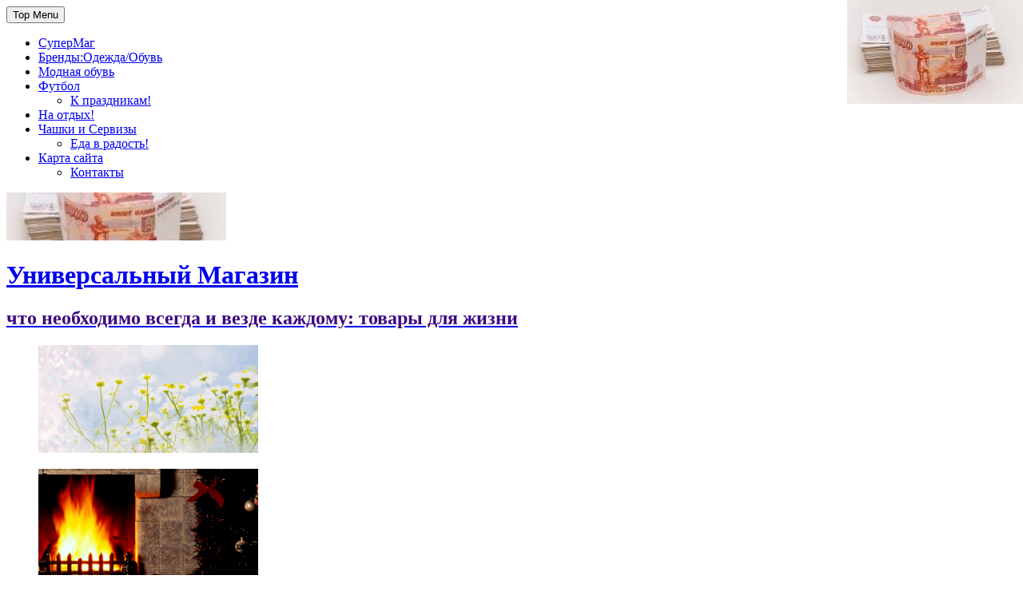

--- FILE ---
content_type: text/html; charset=UTF-8
request_url: https://pere3.ru/cafelshtajn-nekogda-groznaya-krepost-i-samyj-malenkij-gorodok-germanii/
body_size: 19061
content:
<!DOCTYPE html>
<html dir="ltr" lang="ru-RU" prefix="og: https://ogp.me/ns#">
<head>
<script async src="https://pagead2.googlesyndication.com/pagead/js/adsbygoogle.js?client=ca-pub-2616236037690078"
crossorigin="anonymous"></script>   
<meta charset="UTF-8" />
<meta name="viewport" content="width=device-width, initial-scale=1" />

<title>Цафельштайн — некогда грозная крепость и самый маленький городок Германии - Универсальный Магазин</title>

		<!-- All in One SEO 4.5.1.1 - aioseo.com -->
		<meta name="description" content="Один зимний день — на руинах крепости, и в самом маленьком городке Германии. &quot;Все&quot; о водоснабжении в курортном городке." />
		<meta name="robots" content="max-image-preview:large" />
		<link rel="canonical" href="https://pere3.ru/cafelshtajn-nekogda-groznaya-krepost-i-samyj-malenkij-gorodok-germanii/" />
		<meta name="generator" content="All in One SEO (AIOSEO) 4.5.1.1" />
		<meta property="og:locale" content="ru_RU" />
		<meta property="og:site_name" content="Универсальный Магазин - что необходимо всегда и везде каждому: товары для жизни" />
		<meta property="og:type" content="article" />
		<meta property="og:title" content="Цафельштайн — некогда грозная крепость и самый маленький городок Германии - Универсальный Магазин" />
		<meta property="og:description" content="Один зимний день — на руинах крепости, и в самом маленьком городке Германии. &quot;Все&quot; о водоснабжении в курортном городке." />
		<meta property="og:url" content="https://pere3.ru/cafelshtajn-nekogda-groznaya-krepost-i-samyj-malenkij-gorodok-germanii/" />
		<meta property="article:published_time" content="2023-03-09T15:30:47+00:00" />
		<meta property="article:modified_time" content="2023-03-09T15:30:47+00:00" />
		<meta name="twitter:card" content="summary_large_image" />
		<meta name="twitter:title" content="Цафельштайн — некогда грозная крепость и самый маленький городок Германии - Универсальный Магазин" />
		<meta name="twitter:description" content="Один зимний день — на руинах крепости, и в самом маленьком городке Германии. &quot;Все&quot; о водоснабжении в курортном городке." />
		<script type="application/ld+json" class="aioseo-schema">
			{"@context":"https:\/\/schema.org","@graph":[{"@type":"BlogPosting","@id":"https:\/\/pere3.ru\/cafelshtajn-nekogda-groznaya-krepost-i-samyj-malenkij-gorodok-germanii\/#blogposting","name":"\u0426\u0430\u0444\u0435\u043b\u044c\u0448\u0442\u0430\u0439\u043d \u2014 \u043d\u0435\u043a\u043e\u0433\u0434\u0430 \u0433\u0440\u043e\u0437\u043d\u0430\u044f \u043a\u0440\u0435\u043f\u043e\u0441\u0442\u044c \u0438 \u0441\u0430\u043c\u044b\u0439 \u043c\u0430\u043b\u0435\u043d\u044c\u043a\u0438\u0439 \u0433\u043e\u0440\u043e\u0434\u043e\u043a \u0413\u0435\u0440\u043c\u0430\u043d\u0438\u0438 - \u0423\u043d\u0438\u0432\u0435\u0440\u0441\u0430\u043b\u044c\u043d\u044b\u0439 \u041c\u0430\u0433\u0430\u0437\u0438\u043d","headline":"\u0426\u0430\u0444\u0435\u043b\u044c\u0448\u0442\u0430\u0439\u043d \u2014 \u043d\u0435\u043a\u043e\u0433\u0434\u0430 \u0433\u0440\u043e\u0437\u043d\u0430\u044f \u043a\u0440\u0435\u043f\u043e\u0441\u0442\u044c \u0438 \u0441\u0430\u043c\u044b\u0439 \u043c\u0430\u043b\u0435\u043d\u044c\u043a\u0438\u0439 \u0433\u043e\u0440\u043e\u0434\u043e\u043a \u0413\u0435\u0440\u043c\u0430\u043d\u0438\u0438","author":{"@id":"https:\/\/pere3.ru\/author\/cdreal\/#author"},"publisher":{"@id":"https:\/\/pere3.ru\/#organization"},"image":{"@type":"ImageObject","url":"https:\/\/img.tourister.ru\/files\/3\/3\/9\/9\/3\/1\/5\/8\/clones\/700_500_fixedwidth.jpeg","@id":"https:\/\/pere3.ru\/cafelshtajn-nekogda-groznaya-krepost-i-samyj-malenkij-gorodok-germanii\/#articleImage"},"datePublished":"2023-03-09T15:30:47+03:00","dateModified":"2023-03-09T15:30:47+03:00","inLanguage":"ru-RU","mainEntityOfPage":{"@id":"https:\/\/pere3.ru\/cafelshtajn-nekogda-groznaya-krepost-i-samyj-malenkij-gorodok-germanii\/#webpage"},"isPartOf":{"@id":"https:\/\/pere3.ru\/cafelshtajn-nekogda-groznaya-krepost-i-samyj-malenkij-gorodok-germanii\/#webpage"},"articleSection":"\u041d\u0430 \u043e\u0442\u0434\u044b\u0445!"},{"@type":"BreadcrumbList","@id":"https:\/\/pere3.ru\/cafelshtajn-nekogda-groznaya-krepost-i-samyj-malenkij-gorodok-germanii\/#breadcrumblist","itemListElement":[{"@type":"ListItem","@id":"https:\/\/pere3.ru\/#listItem","position":1,"name":"\u0413\u043b\u0430\u0432\u043d\u0430\u044f \u0441\u0442\u0440\u0430\u043d\u0438\u0446\u0430","item":"https:\/\/pere3.ru\/","nextItem":"https:\/\/pere3.ru\/cafelshtajn-nekogda-groznaya-krepost-i-samyj-malenkij-gorodok-germanii\/#listItem"},{"@type":"ListItem","@id":"https:\/\/pere3.ru\/cafelshtajn-nekogda-groznaya-krepost-i-samyj-malenkij-gorodok-germanii\/#listItem","position":2,"name":"\u0426\u0430\u0444\u0435\u043b\u044c\u0448\u0442\u0430\u0439\u043d \u2014 \u043d\u0435\u043a\u043e\u0433\u0434\u0430 \u0433\u0440\u043e\u0437\u043d\u0430\u044f \u043a\u0440\u0435\u043f\u043e\u0441\u0442\u044c \u0438 \u0441\u0430\u043c\u044b\u0439 \u043c\u0430\u043b\u0435\u043d\u044c\u043a\u0438\u0439 \u0433\u043e\u0440\u043e\u0434\u043e\u043a \u0413\u0435\u0440\u043c\u0430\u043d\u0438\u0438","previousItem":"https:\/\/pere3.ru\/#listItem"}]},{"@type":"Organization","@id":"https:\/\/pere3.ru\/#organization","name":"\u0423\u043d\u0438\u0432\u0435\u0440\u0441\u0430\u043b\u044c\u043d\u044b\u0439 \u041c\u0430\u0433\u0430\u0437\u0438\u043d","url":"https:\/\/pere3.ru\/"},{"@type":"Person","@id":"https:\/\/pere3.ru\/author\/cdreal\/#author","url":"https:\/\/pere3.ru\/author\/cdreal\/","name":"cdreal","image":{"@type":"ImageObject","@id":"https:\/\/pere3.ru\/cafelshtajn-nekogda-groznaya-krepost-i-samyj-malenkij-gorodok-germanii\/#authorImage","url":"https:\/\/secure.gravatar.com\/avatar\/4f3f096f7160735f29b99ac91e99a460?s=96&d=mm&r=g","width":96,"height":96,"caption":"cdreal"}},{"@type":"WebPage","@id":"https:\/\/pere3.ru\/cafelshtajn-nekogda-groznaya-krepost-i-samyj-malenkij-gorodok-germanii\/#webpage","url":"https:\/\/pere3.ru\/cafelshtajn-nekogda-groznaya-krepost-i-samyj-malenkij-gorodok-germanii\/","name":"\u0426\u0430\u0444\u0435\u043b\u044c\u0448\u0442\u0430\u0439\u043d \u2014 \u043d\u0435\u043a\u043e\u0433\u0434\u0430 \u0433\u0440\u043e\u0437\u043d\u0430\u044f \u043a\u0440\u0435\u043f\u043e\u0441\u0442\u044c \u0438 \u0441\u0430\u043c\u044b\u0439 \u043c\u0430\u043b\u0435\u043d\u044c\u043a\u0438\u0439 \u0433\u043e\u0440\u043e\u0434\u043e\u043a \u0413\u0435\u0440\u043c\u0430\u043d\u0438\u0438 - \u0423\u043d\u0438\u0432\u0435\u0440\u0441\u0430\u043b\u044c\u043d\u044b\u0439 \u041c\u0430\u0433\u0430\u0437\u0438\u043d","description":"\u041e\u0434\u0438\u043d \u0437\u0438\u043c\u043d\u0438\u0439 \u0434\u0435\u043d\u044c \u2014 \u043d\u0430 \u0440\u0443\u0438\u043d\u0430\u0445 \u043a\u0440\u0435\u043f\u043e\u0441\u0442\u0438, \u0438 \u0432 \u0441\u0430\u043c\u043e\u043c \u043c\u0430\u043b\u0435\u043d\u044c\u043a\u043e\u043c \u0433\u043e\u0440\u043e\u0434\u043a\u0435 \u0413\u0435\u0440\u043c\u0430\u043d\u0438\u0438. \"\u0412\u0441\u0435\" \u043e \u0432\u043e\u0434\u043e\u0441\u043d\u0430\u0431\u0436\u0435\u043d\u0438\u0438 \u0432 \u043a\u0443\u0440\u043e\u0440\u0442\u043d\u043e\u043c \u0433\u043e\u0440\u043e\u0434\u043a\u0435.","inLanguage":"ru-RU","isPartOf":{"@id":"https:\/\/pere3.ru\/#website"},"breadcrumb":{"@id":"https:\/\/pere3.ru\/cafelshtajn-nekogda-groznaya-krepost-i-samyj-malenkij-gorodok-germanii\/#breadcrumblist"},"author":{"@id":"https:\/\/pere3.ru\/author\/cdreal\/#author"},"creator":{"@id":"https:\/\/pere3.ru\/author\/cdreal\/#author"},"datePublished":"2023-03-09T15:30:47+03:00","dateModified":"2023-03-09T15:30:47+03:00"},{"@type":"WebSite","@id":"https:\/\/pere3.ru\/#website","url":"https:\/\/pere3.ru\/","name":"\u0423\u043d\u0438\u0432\u0435\u0440\u0441\u0430\u043b\u044c\u043d\u044b\u0439 \u041c\u0430\u0433\u0430\u0437\u0438\u043d","description":"\u0447\u0442\u043e \u043d\u0435\u043e\u0431\u0445\u043e\u0434\u0438\u043c\u043e \u0432\u0441\u0435\u0433\u0434\u0430 \u0438 \u0432\u0435\u0437\u0434\u0435 \u043a\u0430\u0436\u0434\u043e\u043c\u0443: \u0442\u043e\u0432\u0430\u0440\u044b \u0434\u043b\u044f \u0436\u0438\u0437\u043d\u0438","inLanguage":"ru-RU","publisher":{"@id":"https:\/\/pere3.ru\/#organization"}}]}
		</script>
		<!-- All in One SEO -->

<link rel='dns-prefetch' href='//fonts.googleapis.com' />
<link rel="alternate" type="application/rss+xml" title="Универсальный Магазин &raquo; Лента" href="https://pere3.ru/feed/" />
<link rel="alternate" type="application/rss+xml" title="Универсальный Магазин &raquo; Лента комментариев" href="https://pere3.ru/comments/feed/" />
<link rel="alternate" type="application/rss+xml" title="Универсальный Магазин &raquo; Лента комментариев к &laquo;Цафельштайн — некогда грозная крепость и самый маленький городок Германии&raquo;" href="https://pere3.ru/cafelshtajn-nekogda-groznaya-krepost-i-samyj-malenkij-gorodok-germanii/feed/" />
<script type="text/javascript">
/* <![CDATA[ */
window._wpemojiSettings = {"baseUrl":"https:\/\/s.w.org\/images\/core\/emoji\/14.0.0\/72x72\/","ext":".png","svgUrl":"https:\/\/s.w.org\/images\/core\/emoji\/14.0.0\/svg\/","svgExt":".svg","source":{"concatemoji":"https:\/\/pere3.ru\/wp-includes\/js\/wp-emoji-release.min.js?ver=6.4.7"}};
/*! This file is auto-generated */
!function(i,n){var o,s,e;function c(e){try{var t={supportTests:e,timestamp:(new Date).valueOf()};sessionStorage.setItem(o,JSON.stringify(t))}catch(e){}}function p(e,t,n){e.clearRect(0,0,e.canvas.width,e.canvas.height),e.fillText(t,0,0);var t=new Uint32Array(e.getImageData(0,0,e.canvas.width,e.canvas.height).data),r=(e.clearRect(0,0,e.canvas.width,e.canvas.height),e.fillText(n,0,0),new Uint32Array(e.getImageData(0,0,e.canvas.width,e.canvas.height).data));return t.every(function(e,t){return e===r[t]})}function u(e,t,n){switch(t){case"flag":return n(e,"\ud83c\udff3\ufe0f\u200d\u26a7\ufe0f","\ud83c\udff3\ufe0f\u200b\u26a7\ufe0f")?!1:!n(e,"\ud83c\uddfa\ud83c\uddf3","\ud83c\uddfa\u200b\ud83c\uddf3")&&!n(e,"\ud83c\udff4\udb40\udc67\udb40\udc62\udb40\udc65\udb40\udc6e\udb40\udc67\udb40\udc7f","\ud83c\udff4\u200b\udb40\udc67\u200b\udb40\udc62\u200b\udb40\udc65\u200b\udb40\udc6e\u200b\udb40\udc67\u200b\udb40\udc7f");case"emoji":return!n(e,"\ud83e\udef1\ud83c\udffb\u200d\ud83e\udef2\ud83c\udfff","\ud83e\udef1\ud83c\udffb\u200b\ud83e\udef2\ud83c\udfff")}return!1}function f(e,t,n){var r="undefined"!=typeof WorkerGlobalScope&&self instanceof WorkerGlobalScope?new OffscreenCanvas(300,150):i.createElement("canvas"),a=r.getContext("2d",{willReadFrequently:!0}),o=(a.textBaseline="top",a.font="600 32px Arial",{});return e.forEach(function(e){o[e]=t(a,e,n)}),o}function t(e){var t=i.createElement("script");t.src=e,t.defer=!0,i.head.appendChild(t)}"undefined"!=typeof Promise&&(o="wpEmojiSettingsSupports",s=["flag","emoji"],n.supports={everything:!0,everythingExceptFlag:!0},e=new Promise(function(e){i.addEventListener("DOMContentLoaded",e,{once:!0})}),new Promise(function(t){var n=function(){try{var e=JSON.parse(sessionStorage.getItem(o));if("object"==typeof e&&"number"==typeof e.timestamp&&(new Date).valueOf()<e.timestamp+604800&&"object"==typeof e.supportTests)return e.supportTests}catch(e){}return null}();if(!n){if("undefined"!=typeof Worker&&"undefined"!=typeof OffscreenCanvas&&"undefined"!=typeof URL&&URL.createObjectURL&&"undefined"!=typeof Blob)try{var e="postMessage("+f.toString()+"("+[JSON.stringify(s),u.toString(),p.toString()].join(",")+"));",r=new Blob([e],{type:"text/javascript"}),a=new Worker(URL.createObjectURL(r),{name:"wpTestEmojiSupports"});return void(a.onmessage=function(e){c(n=e.data),a.terminate(),t(n)})}catch(e){}c(n=f(s,u,p))}t(n)}).then(function(e){for(var t in e)n.supports[t]=e[t],n.supports.everything=n.supports.everything&&n.supports[t],"flag"!==t&&(n.supports.everythingExceptFlag=n.supports.everythingExceptFlag&&n.supports[t]);n.supports.everythingExceptFlag=n.supports.everythingExceptFlag&&!n.supports.flag,n.DOMReady=!1,n.readyCallback=function(){n.DOMReady=!0}}).then(function(){return e}).then(function(){var e;n.supports.everything||(n.readyCallback(),(e=n.source||{}).concatemoji?t(e.concatemoji):e.wpemoji&&e.twemoji&&(t(e.twemoji),t(e.wpemoji)))}))}((window,document),window._wpemojiSettings);
/* ]]> */
</script>
<link rel='stylesheet' id='pt-cv-public-style-css' href='https://pere3.ru/wp-content/plugins/content-views-query-and-display-post-page/public/assets/css/cv.css?ver=3.6.1.1' type='text/css' media='all' />
<style id='wp-emoji-styles-inline-css' type='text/css'>

	img.wp-smiley, img.emoji {
		display: inline !important;
		border: none !important;
		box-shadow: none !important;
		height: 1em !important;
		width: 1em !important;
		margin: 0 0.07em !important;
		vertical-align: -0.1em !important;
		background: none !important;
		padding: 0 !important;
	}
</style>
<link rel='stylesheet' id='wp-block-library-css' href='https://pere3.ru/wp-includes/css/dist/block-library/style.min.css?ver=6.4.7' type='text/css' media='all' />
<style id='classic-theme-styles-inline-css' type='text/css'>
/*! This file is auto-generated */
.wp-block-button__link{color:#fff;background-color:#32373c;border-radius:9999px;box-shadow:none;text-decoration:none;padding:calc(.667em + 2px) calc(1.333em + 2px);font-size:1.125em}.wp-block-file__button{background:#32373c;color:#fff;text-decoration:none}
</style>
<style id='global-styles-inline-css' type='text/css'>
body{--wp--preset--color--black: #000000;--wp--preset--color--cyan-bluish-gray: #abb8c3;--wp--preset--color--white: #ffffff;--wp--preset--color--pale-pink: #f78da7;--wp--preset--color--vivid-red: #cf2e2e;--wp--preset--color--luminous-vivid-orange: #ff6900;--wp--preset--color--luminous-vivid-amber: #fcb900;--wp--preset--color--light-green-cyan: #7bdcb5;--wp--preset--color--vivid-green-cyan: #00d084;--wp--preset--color--pale-cyan-blue: #8ed1fc;--wp--preset--color--vivid-cyan-blue: #0693e3;--wp--preset--color--vivid-purple: #9b51e0;--wp--preset--gradient--vivid-cyan-blue-to-vivid-purple: linear-gradient(135deg,rgba(6,147,227,1) 0%,rgb(155,81,224) 100%);--wp--preset--gradient--light-green-cyan-to-vivid-green-cyan: linear-gradient(135deg,rgb(122,220,180) 0%,rgb(0,208,130) 100%);--wp--preset--gradient--luminous-vivid-amber-to-luminous-vivid-orange: linear-gradient(135deg,rgba(252,185,0,1) 0%,rgba(255,105,0,1) 100%);--wp--preset--gradient--luminous-vivid-orange-to-vivid-red: linear-gradient(135deg,rgba(255,105,0,1) 0%,rgb(207,46,46) 100%);--wp--preset--gradient--very-light-gray-to-cyan-bluish-gray: linear-gradient(135deg,rgb(238,238,238) 0%,rgb(169,184,195) 100%);--wp--preset--gradient--cool-to-warm-spectrum: linear-gradient(135deg,rgb(74,234,220) 0%,rgb(151,120,209) 20%,rgb(207,42,186) 40%,rgb(238,44,130) 60%,rgb(251,105,98) 80%,rgb(254,248,76) 100%);--wp--preset--gradient--blush-light-purple: linear-gradient(135deg,rgb(255,206,236) 0%,rgb(152,150,240) 100%);--wp--preset--gradient--blush-bordeaux: linear-gradient(135deg,rgb(254,205,165) 0%,rgb(254,45,45) 50%,rgb(107,0,62) 100%);--wp--preset--gradient--luminous-dusk: linear-gradient(135deg,rgb(255,203,112) 0%,rgb(199,81,192) 50%,rgb(65,88,208) 100%);--wp--preset--gradient--pale-ocean: linear-gradient(135deg,rgb(255,245,203) 0%,rgb(182,227,212) 50%,rgb(51,167,181) 100%);--wp--preset--gradient--electric-grass: linear-gradient(135deg,rgb(202,248,128) 0%,rgb(113,206,126) 100%);--wp--preset--gradient--midnight: linear-gradient(135deg,rgb(2,3,129) 0%,rgb(40,116,252) 100%);--wp--preset--font-size--small: 13px;--wp--preset--font-size--medium: 20px;--wp--preset--font-size--large: 36px;--wp--preset--font-size--x-large: 42px;--wp--preset--spacing--20: 0.44rem;--wp--preset--spacing--30: 0.67rem;--wp--preset--spacing--40: 1rem;--wp--preset--spacing--50: 1.5rem;--wp--preset--spacing--60: 2.25rem;--wp--preset--spacing--70: 3.38rem;--wp--preset--spacing--80: 5.06rem;--wp--preset--shadow--natural: 6px 6px 9px rgba(0, 0, 0, 0.2);--wp--preset--shadow--deep: 12px 12px 50px rgba(0, 0, 0, 0.4);--wp--preset--shadow--sharp: 6px 6px 0px rgba(0, 0, 0, 0.2);--wp--preset--shadow--outlined: 6px 6px 0px -3px rgba(255, 255, 255, 1), 6px 6px rgba(0, 0, 0, 1);--wp--preset--shadow--crisp: 6px 6px 0px rgba(0, 0, 0, 1);}:where(.is-layout-flex){gap: 0.5em;}:where(.is-layout-grid){gap: 0.5em;}body .is-layout-flow > .alignleft{float: left;margin-inline-start: 0;margin-inline-end: 2em;}body .is-layout-flow > .alignright{float: right;margin-inline-start: 2em;margin-inline-end: 0;}body .is-layout-flow > .aligncenter{margin-left: auto !important;margin-right: auto !important;}body .is-layout-constrained > .alignleft{float: left;margin-inline-start: 0;margin-inline-end: 2em;}body .is-layout-constrained > .alignright{float: right;margin-inline-start: 2em;margin-inline-end: 0;}body .is-layout-constrained > .aligncenter{margin-left: auto !important;margin-right: auto !important;}body .is-layout-constrained > :where(:not(.alignleft):not(.alignright):not(.alignfull)){max-width: var(--wp--style--global--content-size);margin-left: auto !important;margin-right: auto !important;}body .is-layout-constrained > .alignwide{max-width: var(--wp--style--global--wide-size);}body .is-layout-flex{display: flex;}body .is-layout-flex{flex-wrap: wrap;align-items: center;}body .is-layout-flex > *{margin: 0;}body .is-layout-grid{display: grid;}body .is-layout-grid > *{margin: 0;}:where(.wp-block-columns.is-layout-flex){gap: 2em;}:where(.wp-block-columns.is-layout-grid){gap: 2em;}:where(.wp-block-post-template.is-layout-flex){gap: 1.25em;}:where(.wp-block-post-template.is-layout-grid){gap: 1.25em;}.has-black-color{color: var(--wp--preset--color--black) !important;}.has-cyan-bluish-gray-color{color: var(--wp--preset--color--cyan-bluish-gray) !important;}.has-white-color{color: var(--wp--preset--color--white) !important;}.has-pale-pink-color{color: var(--wp--preset--color--pale-pink) !important;}.has-vivid-red-color{color: var(--wp--preset--color--vivid-red) !important;}.has-luminous-vivid-orange-color{color: var(--wp--preset--color--luminous-vivid-orange) !important;}.has-luminous-vivid-amber-color{color: var(--wp--preset--color--luminous-vivid-amber) !important;}.has-light-green-cyan-color{color: var(--wp--preset--color--light-green-cyan) !important;}.has-vivid-green-cyan-color{color: var(--wp--preset--color--vivid-green-cyan) !important;}.has-pale-cyan-blue-color{color: var(--wp--preset--color--pale-cyan-blue) !important;}.has-vivid-cyan-blue-color{color: var(--wp--preset--color--vivid-cyan-blue) !important;}.has-vivid-purple-color{color: var(--wp--preset--color--vivid-purple) !important;}.has-black-background-color{background-color: var(--wp--preset--color--black) !important;}.has-cyan-bluish-gray-background-color{background-color: var(--wp--preset--color--cyan-bluish-gray) !important;}.has-white-background-color{background-color: var(--wp--preset--color--white) !important;}.has-pale-pink-background-color{background-color: var(--wp--preset--color--pale-pink) !important;}.has-vivid-red-background-color{background-color: var(--wp--preset--color--vivid-red) !important;}.has-luminous-vivid-orange-background-color{background-color: var(--wp--preset--color--luminous-vivid-orange) !important;}.has-luminous-vivid-amber-background-color{background-color: var(--wp--preset--color--luminous-vivid-amber) !important;}.has-light-green-cyan-background-color{background-color: var(--wp--preset--color--light-green-cyan) !important;}.has-vivid-green-cyan-background-color{background-color: var(--wp--preset--color--vivid-green-cyan) !important;}.has-pale-cyan-blue-background-color{background-color: var(--wp--preset--color--pale-cyan-blue) !important;}.has-vivid-cyan-blue-background-color{background-color: var(--wp--preset--color--vivid-cyan-blue) !important;}.has-vivid-purple-background-color{background-color: var(--wp--preset--color--vivid-purple) !important;}.has-black-border-color{border-color: var(--wp--preset--color--black) !important;}.has-cyan-bluish-gray-border-color{border-color: var(--wp--preset--color--cyan-bluish-gray) !important;}.has-white-border-color{border-color: var(--wp--preset--color--white) !important;}.has-pale-pink-border-color{border-color: var(--wp--preset--color--pale-pink) !important;}.has-vivid-red-border-color{border-color: var(--wp--preset--color--vivid-red) !important;}.has-luminous-vivid-orange-border-color{border-color: var(--wp--preset--color--luminous-vivid-orange) !important;}.has-luminous-vivid-amber-border-color{border-color: var(--wp--preset--color--luminous-vivid-amber) !important;}.has-light-green-cyan-border-color{border-color: var(--wp--preset--color--light-green-cyan) !important;}.has-vivid-green-cyan-border-color{border-color: var(--wp--preset--color--vivid-green-cyan) !important;}.has-pale-cyan-blue-border-color{border-color: var(--wp--preset--color--pale-cyan-blue) !important;}.has-vivid-cyan-blue-border-color{border-color: var(--wp--preset--color--vivid-cyan-blue) !important;}.has-vivid-purple-border-color{border-color: var(--wp--preset--color--vivid-purple) !important;}.has-vivid-cyan-blue-to-vivid-purple-gradient-background{background: var(--wp--preset--gradient--vivid-cyan-blue-to-vivid-purple) !important;}.has-light-green-cyan-to-vivid-green-cyan-gradient-background{background: var(--wp--preset--gradient--light-green-cyan-to-vivid-green-cyan) !important;}.has-luminous-vivid-amber-to-luminous-vivid-orange-gradient-background{background: var(--wp--preset--gradient--luminous-vivid-amber-to-luminous-vivid-orange) !important;}.has-luminous-vivid-orange-to-vivid-red-gradient-background{background: var(--wp--preset--gradient--luminous-vivid-orange-to-vivid-red) !important;}.has-very-light-gray-to-cyan-bluish-gray-gradient-background{background: var(--wp--preset--gradient--very-light-gray-to-cyan-bluish-gray) !important;}.has-cool-to-warm-spectrum-gradient-background{background: var(--wp--preset--gradient--cool-to-warm-spectrum) !important;}.has-blush-light-purple-gradient-background{background: var(--wp--preset--gradient--blush-light-purple) !important;}.has-blush-bordeaux-gradient-background{background: var(--wp--preset--gradient--blush-bordeaux) !important;}.has-luminous-dusk-gradient-background{background: var(--wp--preset--gradient--luminous-dusk) !important;}.has-pale-ocean-gradient-background{background: var(--wp--preset--gradient--pale-ocean) !important;}.has-electric-grass-gradient-background{background: var(--wp--preset--gradient--electric-grass) !important;}.has-midnight-gradient-background{background: var(--wp--preset--gradient--midnight) !important;}.has-small-font-size{font-size: var(--wp--preset--font-size--small) !important;}.has-medium-font-size{font-size: var(--wp--preset--font-size--medium) !important;}.has-large-font-size{font-size: var(--wp--preset--font-size--large) !important;}.has-x-large-font-size{font-size: var(--wp--preset--font-size--x-large) !important;}
.wp-block-navigation a:where(:not(.wp-element-button)){color: inherit;}
:where(.wp-block-post-template.is-layout-flex){gap: 1.25em;}:where(.wp-block-post-template.is-layout-grid){gap: 1.25em;}
:where(.wp-block-columns.is-layout-flex){gap: 2em;}:where(.wp-block-columns.is-layout-grid){gap: 2em;}
.wp-block-pullquote{font-size: 1.5em;line-height: 1.6;}
</style>
<link rel='stylesheet' id='ap-front-styles-css' href='https://pere3.ru/wp-content/plugins/accesspress-anonymous-post/css/frontend-style.css?ver=2.8.2' type='text/css' media='all' />
<link rel='stylesheet' id='fontawesome-five-css-css' href='https://pere3.ru/wp-content/plugins/accesspress-social-counter/css/fontawesome-all.css?ver=1.9.2' type='text/css' media='all' />
<link rel='stylesheet' id='apsc-frontend-css-css' href='https://pere3.ru/wp-content/plugins/accesspress-social-counter/css/frontend.css?ver=1.9.2' type='text/css' media='all' />
<link rel='stylesheet' id='fontawesome-latest-css-css' href='https://pere3.ru/wp-content/plugins/accesspress-social-login-lite/css/font-awesome/all.min.css?ver=3.4.8' type='text/css' media='all' />
<link rel='stylesheet' id='apsl-frontend-css-css' href='https://pere3.ru/wp-content/plugins/accesspress-social-login-lite/css/frontend.css?ver=3.4.8' type='text/css' media='all' />
<link rel='stylesheet' id='contact-form-7-css' href='https://pere3.ru/wp-content/plugins/contact-form-7/includes/css/styles.css?ver=5.8.4' type='text/css' media='all' />
<link rel='stylesheet' id='wordpress-popular-posts-css-css' href='https://pere3.ru/wp-content/plugins/wordpress-popular-posts/assets/css/wpp.css?ver=6.3.4' type='text/css' media='all' />
<link rel='stylesheet' id='google-fonts-css' href='//fonts.googleapis.com/css?family=Open+Sans%3A400%2C600%2C700%2C300%7COswald%3A400%2C700%2C300%7CDosis%3A400%2C300%2C500%2C600%2C700&#038;ver=6.4.7' type='text/css' media='all' />
<link rel='stylesheet' id='animate-css' href='https://pere3.ru/wp-content/themes/accesspress-mag/css/animate.css?ver=6.4.7' type='text/css' media='all' />
<link rel='stylesheet' id='fontawesome-font-css' href='https://pere3.ru/wp-content/themes/accesspress-mag/css/font-awesome.min.css?ver=6.4.7' type='text/css' media='all' />
<link rel='stylesheet' id='accesspress-mag-style-css' href='https://pere3.ru/wp-content/themes/accesspress-mag/style.css?ver=2.4.5' type='text/css' media='all' />
<link rel='stylesheet' id='responsive-css' href='https://pere3.ru/wp-content/themes/accesspress-mag/css/responsive.css?ver=2.4.5' type='text/css' media='all' />
<link rel='stylesheet' id='accesspress-mag-nivolightbox-style-css' href='https://pere3.ru/wp-content/themes/accesspress-mag/js/lightbox/nivo-lightbox.css?ver=6.4.7' type='text/css' media='all' />
<script type="text/javascript" src="https://pere3.ru/wp-includes/js/jquery/jquery.min.js?ver=3.7.1" id="jquery-core-js"></script>
<script type="text/javascript" src="https://pere3.ru/wp-includes/js/jquery/jquery-migrate.min.js?ver=3.4.1" id="jquery-migrate-js"></script>
<script type="text/javascript" id="cegg-price-alert-js-extra">
/* <![CDATA[ */
var ceggPriceAlert = {"ajaxurl":"https:\/\/pere3.ru\/wp-admin\/admin-ajax.php","nonce":"09452d4aa9"};
/* ]]> */
</script>
<script type="text/javascript" src="https://pere3.ru/wp-content/plugins/content-egg/res/js/price_alert.js?ver=6.0.0" id="cegg-price-alert-js"></script>
<script type="text/javascript" src="https://pere3.ru/wp-content/plugins/accesspress-social-login-lite/js/frontend.js?ver=3.4.8" id="apsl-frontend-js-js"></script>
<script type="application/json" id="wpp-json">

{"sampling_active":0,"sampling_rate":100,"ajax_url":"https:\/\/pere3.ru\/wp-json\/wordpress-popular-posts\/v1\/popular-posts","api_url":"https:\/\/pere3.ru\/wp-json\/wordpress-popular-posts","ID":87946,"token":"0040c7fcef","lang":0,"debug":0}

</script>
<script type="text/javascript" src="https://pere3.ru/wp-content/plugins/wordpress-popular-posts/assets/js/wpp.min.js?ver=6.3.4" id="wpp-js-js"></script>
<script type="text/javascript" src="https://pere3.ru/wp-content/themes/accesspress-mag/js/wow.min.js?ver=1.0.1" id="wow-js"></script>
<script type="text/javascript" src="https://pere3.ru/wp-content/themes/accesspress-mag/js/custom-scripts.js?ver=1.0.1" id="accesspress-mag-custom-scripts-js"></script>
<link rel="https://api.w.org/" href="https://pere3.ru/wp-json/" /><link rel="alternate" type="application/json" href="https://pere3.ru/wp-json/wp/v2/posts/87946" /><link rel="EditURI" type="application/rsd+xml" title="RSD" href="https://pere3.ru/xmlrpc.php?rsd" />
<meta name="generator" content="WordPress 6.4.7" />
<link rel='shortlink' href='https://pere3.ru/?p=87946' />
<link rel="alternate" type="application/json+oembed" href="https://pere3.ru/wp-json/oembed/1.0/embed?url=https%3A%2F%2Fpere3.ru%2Fcafelshtajn-nekogda-groznaya-krepost-i-samyj-malenkij-gorodok-germanii%2F" />
<link rel="alternate" type="text/xml+oembed" href="https://pere3.ru/wp-json/oembed/1.0/embed?url=https%3A%2F%2Fpere3.ru%2Fcafelshtajn-nekogda-groznaya-krepost-i-samyj-malenkij-gorodok-germanii%2F&#038;format=xml" />
            <style id="wpp-loading-animation-styles">@-webkit-keyframes bgslide{from{background-position-x:0}to{background-position-x:-200%}}@keyframes bgslide{from{background-position-x:0}to{background-position-x:-200%}}.wpp-widget-placeholder,.wpp-widget-block-placeholder,.wpp-shortcode-placeholder{margin:0 auto;width:60px;height:3px;background:#dd3737;background:linear-gradient(90deg,#dd3737 0%,#571313 10%,#dd3737 100%);background-size:200% auto;border-radius:3px;-webkit-animation:bgslide 1s infinite linear;animation:bgslide 1s infinite linear}</style>
            <style data-context="foundation-flickity-css">/*! Flickity v2.0.2
http://flickity.metafizzy.co
---------------------------------------------- */.flickity-enabled{position:relative}.flickity-enabled:focus{outline:0}.flickity-viewport{overflow:hidden;position:relative;height:100%}.flickity-slider{position:absolute;width:100%;height:100%}.flickity-enabled.is-draggable{-webkit-tap-highlight-color:transparent;tap-highlight-color:transparent;-webkit-user-select:none;-moz-user-select:none;-ms-user-select:none;user-select:none}.flickity-enabled.is-draggable .flickity-viewport{cursor:move;cursor:-webkit-grab;cursor:grab}.flickity-enabled.is-draggable .flickity-viewport.is-pointer-down{cursor:-webkit-grabbing;cursor:grabbing}.flickity-prev-next-button{position:absolute;top:50%;width:44px;height:44px;border:none;border-radius:50%;background:#fff;background:hsla(0,0%,100%,.75);cursor:pointer;-webkit-transform:translateY(-50%);transform:translateY(-50%)}.flickity-prev-next-button:hover{background:#fff}.flickity-prev-next-button:focus{outline:0;box-shadow:0 0 0 5px #09f}.flickity-prev-next-button:active{opacity:.6}.flickity-prev-next-button.previous{left:10px}.flickity-prev-next-button.next{right:10px}.flickity-rtl .flickity-prev-next-button.previous{left:auto;right:10px}.flickity-rtl .flickity-prev-next-button.next{right:auto;left:10px}.flickity-prev-next-button:disabled{opacity:.3;cursor:auto}.flickity-prev-next-button svg{position:absolute;left:20%;top:20%;width:60%;height:60%}.flickity-prev-next-button .arrow{fill:#333}.flickity-page-dots{position:absolute;width:100%;bottom:-25px;padding:0;margin:0;list-style:none;text-align:center;line-height:1}.flickity-rtl .flickity-page-dots{direction:rtl}.flickity-page-dots .dot{display:inline-block;width:10px;height:10px;margin:0 8px;background:#333;border-radius:50%;opacity:.25;cursor:pointer}.flickity-page-dots .dot.is-selected{opacity:1}</style><style data-context="foundation-slideout-css">.slideout-menu{position:fixed;left:0;top:0;bottom:0;right:auto;z-index:0;width:256px;overflow-y:auto;-webkit-overflow-scrolling:touch;display:none}.slideout-menu.pushit-right{left:auto;right:0}.slideout-panel{position:relative;z-index:1;will-change:transform}.slideout-open,.slideout-open .slideout-panel,.slideout-open body{overflow:hidden}.slideout-open .slideout-menu{display:block}.pushit{display:none}</style>    <script type="text/javascript">
        jQuery(function($){
            if( $('body').hasClass('rtl') ){
                var directionClass = 'rtl';
            } else {
                var directionClass = 'ltr';
            }
        
        /*--------------For Home page slider-------------------*/
        
            $("#homeslider").bxSlider({
                mode: 'horizontal',
                controls: true,
                pager: true,
                pause: 6000,
                speed: 1500,
                auto: true                                      
            });
            
            $("#homeslider-mobile").bxSlider({
                mode: 'horizontal',
                controls: true,
                pager: true,
                pause: 6000,
                speed: 1000,
                auto: true                                        
            });

        /*--------------For news ticker----------------*/

                        
            });
    </script>
	<style type="text/css">
			.site-title a,
		.site-description {
			color: #3c0682;
		}
		</style>
	<style type="text/css" id="custom-background-css">
body.custom-background { background-image: url("https://pere3.ru/wp-content/uploads/2016/09/616968da.jpeg"); background-position: right top; background-size: auto; background-repeat: no-repeat; background-attachment: scroll; }
</style>
	<link rel="icon" href="https://pere3.ru/wp-content/uploads/2015/10/cropped-2014-06-03_145448-32x32.jpg" sizes="32x32" />
<link rel="icon" href="https://pere3.ru/wp-content/uploads/2015/10/cropped-2014-06-03_145448-192x192.jpg" sizes="192x192" />
<link rel="apple-touch-icon" href="https://pere3.ru/wp-content/uploads/2015/10/cropped-2014-06-03_145448-180x180.jpg" />
<meta name="msapplication-TileImage" content="https://pere3.ru/wp-content/uploads/2015/10/cropped-2014-06-03_145448-270x270.jpg" />
<style>.ios7.web-app-mode.has-fixed header{ background-color: rgba(3,122,221,.88);}</style></head>
<body class="post-template-default single single-post postid-87946 single-format-standard custom-background single-post-right-sidebar single-post-single fullwidth-layout columns-3">
<div id="page" class="hfeed site">
      
	
    <header id="masthead" class="site-header">    
    
                <div class="top-menu-wrapper has_menu clearfix">
            <div class="apmag-container">
                           
                <nav id="top-navigation" class="top-main-navigation">
                            <button class="menu-toggle hide" aria-controls="menu" aria-expanded="false">Top Menu</button>
                            <div class="top_menu_left"><ul id="menu-menyu-sverxu" class="menu"><li id="menu-item-1379" class="menu-item menu-item-type-post_type menu-item-object-page menu-item-home menu-item-1379"><a href="https://pere3.ru/">СуперМаг</a></li>
<li id="menu-item-65285" class="menu-item menu-item-type-post_type menu-item-object-page menu-item-65285"><a href="https://pere3.ru/odezhda-i-obuv/">Бренды:Одежда/Обувь</a></li>
<li id="menu-item-65146" class="menu-item menu-item-type-post_type menu-item-object-page menu-item-65146"><a href="https://pere3.ru/modnye-krossovki-zhenskie/">Модная обувь</a></li>
<li id="menu-item-53933" class="menu-item menu-item-type-custom menu-item-object-custom menu-item-has-children menu-item-53933"><a href="http://futballs.ru/">Футбол</a>
<ul class="sub-menu">
	<li id="menu-item-65717" class="menu-item menu-item-type-custom menu-item-object-custom menu-item-65717"><a href="http://nowpodarki.ru/">К праздникам!</a></li>
</ul>
</li>
<li id="menu-item-65262" class="menu-item menu-item-type-taxonomy menu-item-object-category current-post-ancestor current-menu-parent current-post-parent menu-item-65262"><a href="https://pere3.ru/rubr/otd/">На отдых!</a></li>
<li id="menu-item-65392" class="menu-item menu-item-type-post_type menu-item-object-page menu-item-has-children menu-item-65392"><a href="https://pere3.ru/posuda-v-podarok/">Чашки и Сервизы</a>
<ul class="sub-menu">
	<li id="menu-item-65274" class="menu-item menu-item-type-post_type menu-item-object-page menu-item-65274"><a href="https://pere3.ru/eda/">Еда в радость!</a></li>
</ul>
</li>
<li id="menu-item-12318" class="menu-item menu-item-type-post_type menu-item-object-page menu-item-has-children menu-item-12318"><a href="https://pere3.ru/maps/">Карта сайта</a>
<ul class="sub-menu">
	<li id="menu-item-65718" class="menu-item menu-item-type-post_type menu-item-object-page menu-item-65718"><a href="https://pere3.ru/kontakty/">Контакты</a></li>
</ul>
</li>
</ul></div>                </nav><!-- #site-navigation -->
                                    </div><!-- .apmag-container -->
        </div><!-- .top-menu-wrapper -->
        
                    
        <div class="logo-ad-wrapper clearfix">
            <div class="apmag-container">
        		<div class="site-branding">
                    <div class="sitelogo-wrap">  
                                                <a href="https://pere3.ru/">
                            <img src="https://pere3.ru/wp-content/uploads/2016/09/cropped-616968da.jpeg" alt="" title="" />
                        </a>
                                                <meta itemprop="name" content="Универсальный Магазин" />
                    </div><!-- .sitelogo-wrap -->
                    <div class="sitetext-wrap">  
                        <a href="https://pere3.ru/" rel="home">
                        <h1 class="site-title">Универсальный Магазин</h1>
                        <h2 class="site-description">что необходимо всегда и везде каждому: товары для жизни</h2>
                        </a>
                    </div><!-- .sitetext-wrap -->
                 </div><!-- .site-branding -->                
                
                                    <div class="header-ad">
                        <aside id="media_gallery-3" class="widget widget_media_gallery"><div id='gallery-1' class='gallery galleryid-87946 gallery-columns-3 gallery-size-thumbnail'><figure class='gallery-item'>
			<div class='gallery-icon landscape'>
				<a href='https://pere3.ru/2018-03-04_221715/'><img width="275" height="135" src="https://pere3.ru/wp-content/uploads/2018/06/2018-03-04_221715-275x135.png" class="attachment-thumbnail size-thumbnail" alt="" decoding="async" /></a>
			</div></figure><figure class='gallery-item'>
			<div class='gallery-icon landscape'>
				<a href='https://pere3.ru/goroskop-majya-na-2017-god/13-12-2011_01%c2%b708%c2%b706/'><img width="275" height="135" src="https://pere3.ru/wp-content/uploads/2016/10/13-12-2011_01·08·06-275x135.png" class="attachment-thumbnail size-thumbnail" alt="" decoding="async" /></a>
			</div></figure><figure class='gallery-item'>
			<div class='gallery-icon landscape'>
				<a href='https://pere3.ru/eda/2015-05-05_215558/'><img width="275" height="135" src="https://pere3.ru/wp-content/uploads/2016/09/2015-05-05_215558-275x135.png" class="attachment-thumbnail size-thumbnail" alt="" decoding="async" /></a>
			</div></figure>
		</div>
</aside> 
                    </div><!--header ad-->
                                
                
            </div><!-- .apmag-container -->
        </div><!-- .logo-ad-wrapper -->
    	
        <nav id="site-navigation" class="main-navigation">
			<div class="apmag-container">
                <div class="nav-wrapper">
                    <div class="nav-toggle hide">
                        <span> </span>
                        <span> </span>
                        <span> </span>
                    </div>
        			<div class="menu"><ul id="menu-glavnoe-menyu" class="menu"><li id="menu-item-10182" class="menu-item menu-item-type-post_type menu-item-object-page menu-item-10182"><a href="https://pere3.ru/glav/">Про Товары</a></li>
<li id="menu-item-1268" class="menu-item menu-item-type-post_type menu-item-object-page current_page_parent menu-item-1268"><a href="https://pere3.ru/publikacii/">Новости</a></li>
<li id="menu-item-12211" class="menu-item menu-item-type-post_type menu-item-object-page menu-item-home menu-item-12211"><a href="https://pere3.ru/">Каталог</a></li>
<li id="menu-item-65288" class="menu-item menu-item-type-post_type menu-item-object-page menu-item-has-children menu-item-65288"><a href="https://pere3.ru/odezhda-i-obuv/">Бренды</a>
<ul class="sub-menu">
	<li id="menu-item-65391" class="menu-item menu-item-type-custom menu-item-object-custom menu-item-65391"><a href="http://ad.admitad.com/g/84582bebefa7a5ea04244a2f625b4f/">Гардероб</a></li>
	<li id="menu-item-68870" class="menu-item menu-item-type-custom menu-item-object-custom menu-item-68870"><a href="http://brandshopper.ru/">Брендовая одежда</a></li>
	<li id="menu-item-68871" class="menu-item menu-item-type-custom menu-item-object-custom menu-item-68871"><a href="http://td-integral.ru/">Французские бренды</a></li>
</ul>
</li>
<li id="menu-item-65716" class="menu-item menu-item-type-custom menu-item-object-custom menu-item-has-children menu-item-65716"><a href="http://nowpodarki.ru/">Ваш Подарок</a>
<ul class="sub-menu">
	<li id="menu-item-68872" class="menu-item menu-item-type-custom menu-item-object-custom menu-item-68872"><a href="http://naryazhajka.ru/">Подарки детям</a></li>
	<li id="menu-item-65420" class="menu-item menu-item-type-post_type menu-item-object-page menu-item-has-children menu-item-65420"><a href="https://pere3.ru/novyj-god/">Новый Год!</a>
	<ul class="sub-menu">
		<li id="menu-item-65442" class="menu-item menu-item-type-post_type menu-item-object-page menu-item-65442"><a href="https://pere3.ru/goroskop-majya-na-2017-god/">Гороскоп майя</a></li>
	</ul>
</li>
</ul>
</li>
<li id="menu-item-65064" class="menu-item menu-item-type-post_type menu-item-object-page menu-item-has-children menu-item-65064"><a href="https://pere3.ru/zoloto-serebro-dragocennye-izdeliya/">Драгоценности</a>
<ul class="sub-menu">
	<li id="menu-item-68873" class="menu-item menu-item-type-custom menu-item-object-custom menu-item-68873"><a href="http://realsvadba.ru/cat/stolovoe-serebro-i-suveniri/">Столовое серебро &#8212; ШИК!</a></li>
</ul>
</li>
<li id="menu-item-64520" class="menu-item menu-item-type-taxonomy menu-item-object-category menu-item-has-children menu-item-64520"><a href="https://pere3.ru/rubr/kupon/">Купоны</a>
<ul class="sub-menu">
	<li id="menu-item-68868" class="menu-item menu-item-type-taxonomy menu-item-object-category menu-item-68868"><a href="https://pere3.ru/rubr/specialnye-predlozheniya/">Специальные предложения</a></li>
</ul>
</li>
<li id="menu-item-69831" class="menu-item menu-item-type-post_type menu-item-object-page menu-item-69831"><a href="https://pere3.ru/chem-prekrasny-internet-magaziny/">Узнай</a></li>
<li id="menu-item-68995" class="menu-item menu-item-type-post_type menu-item-object-page menu-item-68995"><a href="https://pere3.ru/kontakty/">Контакты</a></li>
</ul></div>                </div><!-- .nav-wrapper -->
                <div class="search-icon">
    <i class="fa fa-search"></i>
    <div class="ak-search">
        <div class="close">&times;</div>
     <form action="https://pere3.ru/" class="search-form" method="get">
        <label>
            <span class="screen-reader-text">Search for:</span>
            <input type="search" title="Search for:" name="s" value="" placeholder="Search Content..." class="search-field" />
        </label>
        <div class="icon-holder">
        
        <button type="submit" class="search-submit"><i class="fa fa-search"></i></button>
        </div>
     </form>
     <div class="overlay-search"> </div> 
    </div><!-- .ak-search -->
</div><!-- .search-icon -->
       <div class="random-post">
                      <a href="https://pere3.ru/%d1%8d%d0%b2%d0%b0%d0%ba%d1%83%d0%b0%d1%86%d0%b8%d1%8f-%d0%ba%d0%b8%d1%82%d0%b0%d0%b9%d1%81%d0%ba%d0%b8%d1%85-%d1%82%d1%83%d1%80%d0%b8%d1%81%d1%82%d0%be%d0%b2-%d0%b8%d0%b7-%d1%81%d0%be%d1%87%d0%b8/" title="View a random post"><i class="fa fa-random"></i></a>
                 </div><!-- .random-post -->
                    </div><!-- .apmag-container -->
		</nav><!-- #site-navigation -->
        
	</header><!-- #masthead -->
    		<div id="content" class="site-content"><div class="apmag-container">
    <div id="accesspres-mag-breadcrumbs" class="clearfix"><span class="bread-you">You are here</span><div class="ak-container"><a href="https://pere3.ru">Home</a> <span class="bread_arrow"> > </span> <a href="https://pere3.ru/rubr/otd/">На отдых!</a> <span class="bread_arrow"> > </span> <span class="current">Цафельштайн — некогда грозная крепость и самый маленький городок Германии</span></div></div>	<div id="primary" class="content-area">
		<main id="main" class="site-main">

		
			<article id="post-87946" class="post-87946 post type-post status-publish format-standard hentry category-otd">
	<header class="entry-header">
		<h1 class="entry-title">Цафельштайн — некогда грозная крепость и самый маленький городок Германии</h1>		<div class="entry-meta clearfix">
            <ul class="post-categories">
	<li><a href="https://pere3.ru/rubr/otd/" rel="category tag">На отдых!</a></li></ul><span class="byline"> by <span class="author vcard"><a class="url fn n" href="https://pere3.ru/author/cdreal/">cdreal</a></span> - </span><span class="posted-on"><time class="entry-date published" datetime="2023-03-09T18:30:47+03:00">09.03.2023</time><time class="updated" datetime="2023-03-09T18:30:47+03:00">09.03.2023</time></span><span class="comment_count"><i class="fa fa-comments"></i>0</span>		</div><!-- .entry-meta -->        
	</header><!-- .entry-header -->

	<div class="entry-content">
                <div class="post_content">
            <p>Один зимний  день — на руинах крепости, и в самом маленьком городке Германии. &#171;Все&#187; о водоснабжении в курортном городке.<span id="more-87946"></span></p>
<p>	<a href="https://www.tourister.ru/responses/id_38991"><img decoding="async" src="https://img.tourister.ru/files/3/3/9/9/3/1/5/8/clones/700_500_fixedwidth.jpeg"  /></a></p>
        </div><!-- .post_content -->
        		        
	</div><!-- .entry-content -->

	<footer class="entry-footer">
		        
	</footer><!-- .entry-footer -->
</article><!-- #post-## -->
            <div class="author-metabox">
                                <div class="author-avatar">
                    <a class="author-image" href="https://pere3.ru/author/cdreal/"><img alt='' src='https://secure.gravatar.com/avatar/4f3f096f7160735f29b99ac91e99a460?s=106&#038;d=mm&#038;r=g' srcset='https://secure.gravatar.com/avatar/4f3f096f7160735f29b99ac91e99a460?s=212&#038;d=mm&#038;r=g 2x' class='avatar avatar-106 photo' height='106' width='106' decoding='async'/></a>
                </div><!-- .author-avatar -->
                <div class="author-desc-wrapper">                
                    <a class="author-title" href="https://pere3.ru/author/cdreal/">cdreal</a>
                    <div class="author-description"></div>
                    <a href="" target="_blank"></a>
                </div><!-- .author-desc-wrapper-->
            </div><!--author-metabox-->
            
				<nav class="navigation post-navigation clearfix" role="navigation">
		<h2 class="screen-reader-text">Post navigation</h2>
		<div class="nav-links">
			<div class="nav-previous"><div class="link-caption"><i class="fa fa-angle-left"></i>Previous article</div><a href="https://pere3.ru/lyod-bajkalskoe-chudo/" rel="prev">Лёд. Байкальское чудо</a></div><div class="nav-next"><div class="link-caption">Next article<i class="fa fa-angle-right"></i></div><a href="https://pere3.ru/aliexpress-ww-best-aliexpress-2/" rel="next">AliExpress WW, BEST ALIEXPRESS</a></div>		</div><!-- .nav-links -->
	</nav><!-- .navigation -->
	
<div id="comments" class="comments-area">

	
	
	
		<div id="respond" class="comment-respond">
		<h3 id="reply-title" class="comment-reply-title">Добавить комментарий <small><a rel="nofollow" id="cancel-comment-reply-link" href="/cafelshtajn-nekogda-groznaya-krepost-i-samyj-malenkij-gorodok-germanii/#respond" style="display:none;">Отменить ответ</a></small></h3><p class="must-log-in">Для отправки комментария вам необходимо <a href="https://pere3.ru/wp-login.php?redirect_to=https%3A%2F%2Fpere3.ru%2Fcafelshtajn-nekogda-groznaya-krepost-i-samyj-malenkij-gorodok-germanii%2F">авторизоваться</a>.</p>    <div class='apsl-login-networks theme-1 clearfix'>
                    <span class='apsl-login-new-text'>Social connect:</span>
                                <div class='social-networks'>
                    </div>
    </div>
	</div><!-- #respond -->
	
</div><!-- #comments -->

		
		</main><!-- #main -->
	</div><!-- #primary -->


<div id="secondary-right-sidebar" class="widget-area" role="complementary">
	<div id="secondary">
		<aside id="search-10" class="widget widget_search"><div class="search-icon">
    <i class="fa fa-search"></i>
    <div class="ak-search">
        <div class="close">&times;</div>
     <form action="https://pere3.ru/" class="search-form" method="get">
        <label>
            <span class="screen-reader-text">Search for:</span>
            <input type="search" title="Search for:" name="s" value="" placeholder="Search Content..." class="search-field" />
        </label>
        <div class="icon-holder">
        
        <button type="submit" class="search-submit"><i class="fa fa-search"></i></button>
        </div>
     </form>
     <div class="overlay-search"> </div> 
    </div><!-- .ak-search -->
</div><!-- .search-icon -->
</aside><aside id="custom_html-2" class="widget_text widget widget_custom_html"><div class="textwidget custom-html-widget"><script src="//yastatic.net/es5-shims/0.0.2/es5-shims.min.js"></script>
<script src="//yastatic.net/share2/share.js"></script>
<div class="ya-share2" data-services="collections,vkontakte,facebook,odnoklassniki,moimir,twitter" data-size="s"></div></div></aside><aside id="rss-6" class="widget widget_rss"><h4 class="widget-title"><span><a class="rsswidget rss-widget-feed" href="https://lenta.ru/rss"><img class="rss-widget-icon" style="border:0" width="14" height="14" src="https://pere3.ru/wp-includes/images/rss.png" alt="RSS" loading="lazy" /></a> <a class="rsswidget rss-widget-title" href="https://lenta.ru/">Новости</a></span></h4><ul><li><a class='rsswidget' href='https://lenta.ru/news/2026/01/19/raskryta-tverdaya-i-vezhlivaya-reaktsiya-evropy-na-grenlandskie-poshliny-trampa/'>Раскрыта «твердая и вежливая» реакция Европы на гренландские пошлины Трампа</a><div class="rssSummary"></div></li><li><a class='rsswidget' href='https://lenta.ru/news/2026/01/19/umer-akter-iz-serialov-sled-i-sashatanya/'>Умер актер из сериалов «След» и «СашаТаня»</a><div class="rssSummary"></div></li><li><a class='rsswidget' href='https://lenta.ru/news/2026/01/19/molodogo-rossiyanina-izrezali-v-avtobuse/'>Молодого россиянина изрезали в автобусе</a><div class="rssSummary"></div></li><li><a class='rsswidget' href='https://lenta.ru/news/2026/01/19/politkovskaya-tabl/'>На доме Анны Политковской установили новую мемориальную табличку</a><div class="rssSummary"></div></li><li><a class='rsswidget' href='https://lenta.ru/news/2026/01/19/nazvany-osnovnye-prichiny-treschin-lobovyh-stekol/'>Названы основные причины трещин лобовых стекол</a><div class="rssSummary"></div></li><li><a class='rsswidget' href='https://lenta.ru/news/2026/01/19/sluzhaschiy-v-armii-macan-okunulsya-v-prorub/'>Служащий в армии Macan окунулся в прорубь</a><div class="rssSummary"></div></li><li><a class='rsswidget' href='https://lenta.ru/news/2026/01/19/v-sovfede-predskazali-reaktsiyu-evropy-na-predlozhenie-trampa-putinu/'>В Совфеде предсказали реакцию Европы на предложение Трампа Путину</a><div class="rssSummary"></div></li><li><a class='rsswidget' href='https://lenta.ru/news/2026/01/19/v-rossii-rezko-podorozhal-odin-vid-zhilya/'>В России резко подорожал один вид жилья</a><div class="rssSummary"></div></li><li><a class='rsswidget' href='https://lenta.ru/news/2026/01/19/v-rossii-otsenili-ideyu-soveta-mira-na-fone-priglasheniya-v-nego-putina/'>В России оценили идею Совета мира на фоне приглашения в него Путина</a><div class="rssSummary"></div></li><li><a class='rsswidget' href='https://lenta.ru/news/2026/01/19/pozhilym-lyudyam-nazvali-neobhodimyy-ob-em-vody-v-den/'>Пожилым людям назвали необходимый объем воды в день</a><div class="rssSummary"></div></li><li><a class='rsswidget' href='https://lenta.ru/news/2026/01/19/moskvicham-poobeschali-silnye-magnitnye-buri-i-severnye-siyaniya/'>Москвичам пообещали сильные магнитные бури и северные сияния</a><div class="rssSummary"></div></li><li><a class='rsswidget' href='https://lenta.ru/news/2026/01/19/poshutivshiy-nad-boytsami-svo-rossiyskiy-stendap-komik-prokommentiroval-obvinenie/'>Пошутивший над бойцами СВО российский стендап-комик прокомментировал обвинение</a><div class="rssSummary"></div></li><li><a class='rsswidget' href='https://lenta.ru/news/2026/01/19/rossiyan-predupredili-o-dvoynom-podorozhanii-zhku-v-2026-godu/'>Россиян предупредили о подорожании ЖКУ в 2026 году в два этапа</a><div class="rssSummary"></div></li><li><a class='rsswidget' href='https://lenta.ru/news/2026/01/19/britantsa-nakazali-iz-za-uchastiya-v-rossiyskih-vyborah/'>Британца наказали за участие в российских выборах</a><div class="rssSummary"></div></li><li><a class='rsswidget' href='https://lenta.ru/news/2026/01/19/stalo-izvestno-o-planah-trusovoy-vozobnovit-karieru-pod-rukovodstvom-tutberidze/'>Стало известно о планах Трусовой возобновить карьеру под руководством Тутберидзе</a><div class="rssSummary"></div></li><li><a class='rsswidget' href='https://lenta.ru/news/2026/01/19/v-zone-svo-zametili-monstrov-dlya-riskovyh-operatsiy/'>В зоне СВО заметили «монстров для рисковых операций»</a><div class="rssSummary"></div></li><li><a class='rsswidget' href='https://lenta.ru/news/2026/01/19/bella-hadid-osudila-pokaz-dolce-gabbana-za-vyhod-belyh-muzhchin-na-podium/'>Белла Хадид осудила показ Dolce &amp; Gabbana за выход белых мужчин на подиум</a><div class="rssSummary"></div></li><li><a class='rsswidget' href='https://lenta.ru/news/2026/01/19/dolya-dollara-v-mirovyh-rezervah-upala-do-minimuma/'>Доля доллара в мировых резервах упала до минимума</a><div class="rssSummary"></div></li><li><a class='rsswidget' href='https://lenta.ru/news/2026/01/19/rossiyan-prizvali-sovershat-odno-deystvie-kazhdyy-den-dlya-snizheniya-davleniya/'>Россиян призвали совершать одно действие каждый день для снижения давления</a><div class="rssSummary"></div></li><li><a class='rsswidget' href='https://lenta.ru/news/2026/01/19/vliyanie-ukraintsev-na-ekonomiku-polshi-otsenili/'>Влияние украинцев на экономику Польши оценили</a><div class="rssSummary"></div></li></ul></aside><aside id="block-3" class="widget widget_block widget_rss"><ul class="wp-block-rss"><li class='wp-block-rss__item'><div class='wp-block-rss__item-title'><a href='https://vz.ru/news/2026/1/19/1388078.html'>Пять человек пострадали при опрокидывании автобуса в Ленобласти</a></div></li><li class='wp-block-rss__item'><div class='wp-block-rss__item-title'><a href='https://vz.ru/news/2026/1/19/1388079.html'>В Тюмени девушка случайно проглотила щетку при чистке зубов</a></div></li><li class='wp-block-rss__item'><div class='wp-block-rss__item-title'><a href='https://vz.ru/news/2026/1/19/1388075.html'>Опубликовано письмо Трампа премьеру Норвегии с обидой за отказ присуждать Нобелевскую премию мира</a></div></li><li class='wp-block-rss__item'><div class='wp-block-rss__item-title'><a href='https://vz.ru/news/2026/1/19/1388076.html'>Казанскую школу обязали убрать камеру из мужского туалета</a></div></li><li class='wp-block-rss__item'><div class='wp-block-rss__item-title'><a href='https://vz.ru/news/2026/1/19/1388077.html'>Туадера получил 77,9% голосов на выборах президента ЦАР и переизбран на третий срок</a></div></li><li class='wp-block-rss__item'><div class='wp-block-rss__item-title'><a href='https://vz.ru/news/2026/1/19/1388074.html'>Украинцы раскритиковали призыв Кулебы поддерживать бизнес обедами вне дома</a></div></li><li class='wp-block-rss__item'><div class='wp-block-rss__item-title'><a href='https://vz.ru/news/2026/1/19/1388071.html'>Патриарх Кирилл назвал Путина искренне верующим православным вождем</a></div></li><li class='wp-block-rss__item'><div class='wp-block-rss__item-title'><a href='https://vz.ru/news/2026/1/19/1388068.html'>Премьер Чехии Бабиш сообщил о невозможности продажи L-159 Украине из-за нужд армии</a></div></li><li class='wp-block-rss__item'><div class='wp-block-rss__item-title'><a href='https://vz.ru/news/2026/1/19/1388070.html'>В Иерусалиме около 30 младенцев отравились неизвестным веществом</a></div></li><li class='wp-block-rss__item'><div class='wp-block-rss__item-title'><a href='https://vz.ru/news/2026/1/19/1388067.html'>Юрист Жорин: Долину могут оштрафовать за отсутствие регистрации после выселения</a></div></li><li class='wp-block-rss__item'><div class='wp-block-rss__item-title'><a href='https://vz.ru/news/2026/1/19/1388064.html'>Стоматолог Копылов: Россияне теряют зубы из-за слабой профилактики и гигиены</a></div></li><li class='wp-block-rss__item'><div class='wp-block-rss__item-title'><a href='https://vz.ru/society/2026/1/19/1387993.html'>Общество: Как российские войска откроют путь на Славянск</a></div></li><li class='wp-block-rss__item'><div class='wp-block-rss__item-title'><a href='https://vz.ru/news/2026/1/19/1388065.html'>ЕК заявила о вероятной разморозке пошлин против США 7 февраля</a></div></li><li class='wp-block-rss__item'><div class='wp-block-rss__item-title'><a href='https://vz.ru/news/2026/1/19/1388063.html'>После ДТП с автобусом под Челябинском в больницы отправлены девять человек</a></div></li><li class='wp-block-rss__item'><div class='wp-block-rss__item-title'><a href='https://vz.ru/news/2026/1/19/1388024.html'>Политолог Ткаченко: Германия «выбросила белый флаг» перед угрозами США по Гренландии</a></div></li><li class='wp-block-rss__item'><div class='wp-block-rss__item-title'><a href='https://vz.ru/news/2026/1/19/1388061.html'>Сирийская армия развернула подразделения в Эль-Джазире на северо-востоке страны</a></div></li><li class='wp-block-rss__item'><div class='wp-block-rss__item-title'><a href='https://vz.ru/news/2026/1/19/1388055.html'>Школьница провалилась в открытый колодец в Краснодаре</a></div></li><li class='wp-block-rss__item'><div class='wp-block-rss__item-title'><a href='https://vz.ru/news/2026/1/19/1388060.html'>Минэнерго Турции: Строительство первого энергоблока АЭС «Аккую» завершено на 99%</a></div></li><li class='wp-block-rss__item'><div class='wp-block-rss__item-title'><a href='https://vz.ru/news/2026/1/19/1388059.html'>Самойлова не пришла на суд о разводе с Джиганом</a></div></li><li class='wp-block-rss__item'><div class='wp-block-rss__item-title'><a href='https://vz.ru/news/2026/1/19/1388058.html'>Захарова высмеяла призыв ЕС добавить шутки в заявления</a></div></li></ul></aside>	</div>
</div><!-- #secondary --></div><!-- .apmag-container -->



	</div><!-- #content -->
    
	    
        
    <footer id="colophon" class="site-footer" role="contentinfo">
    
                			<div class="top-footer footer-column4">
            			<div class="apmag-container">
                            <div class="footer-block-wrapper clearfix">
                				<div class="footer-block-1 footer-block wow fadeInLeft" data-wow-delay="0.5s">
                					                						<aside id="search-9" class="widget widget_search"><div class="search-icon">
    <i class="fa fa-search"></i>
    <div class="ak-search">
        <div class="close">&times;</div>
     <form action="https://pere3.ru/" class="search-form" method="get">
        <label>
            <span class="screen-reader-text">Search for:</span>
            <input type="search" title="Search for:" name="s" value="" placeholder="Search Content..." class="search-field" />
        </label>
        <div class="icon-holder">
        
        <button type="submit" class="search-submit"><i class="fa fa-search"></i></button>
        </div>
     </form>
     <div class="overlay-search"> </div> 
    </div><!-- .ak-search -->
</div><!-- .search-icon -->
</aside><aside id="block-4" class="widget widget_block widget_calendar"><div class="wp-block-calendar"><table id="wp-calendar" class="wp-calendar-table">
	<caption>Январь 2026</caption>
	<thead>
	<tr>
		<th scope="col" title="Понедельник">Пн</th>
		<th scope="col" title="Вторник">Вт</th>
		<th scope="col" title="Среда">Ср</th>
		<th scope="col" title="Четверг">Чт</th>
		<th scope="col" title="Пятница">Пт</th>
		<th scope="col" title="Суббота">Сб</th>
		<th scope="col" title="Воскресенье">Вс</th>
	</tr>
	</thead>
	<tbody>
	<tr>
		<td colspan="3" class="pad">&nbsp;</td><td>1</td><td>2</td><td>3</td><td>4</td>
	</tr>
	<tr>
		<td>5</td><td>6</td><td>7</td><td>8</td><td>9</td><td>10</td><td>11</td>
	</tr>
	<tr>
		<td>12</td><td>13</td><td>14</td><td>15</td><td>16</td><td>17</td><td>18</td>
	</tr>
	<tr>
		<td id="today">19</td><td>20</td><td>21</td><td>22</td><td>23</td><td>24</td><td>25</td>
	</tr>
	<tr>
		<td>26</td><td>27</td><td>28</td><td>29</td><td>30</td><td>31</td>
		<td class="pad" colspan="1">&nbsp;</td>
	</tr>
	</tbody>
	</table><nav aria-label="Предыдущий и следующий месяцы" class="wp-calendar-nav">
		<span class="wp-calendar-nav-prev"><a href="https://pere3.ru/2023/12/">&laquo; Дек</a></span>
		<span class="pad">&nbsp;</span>
		<span class="wp-calendar-nav-next">&nbsp;</span>
	</nav></div></aside>                					                				</div>
                
                				<div class="footer-block-2 footer-block wow fadeInLeft" data-wow-delay="0.8s" style="display: block;">
                					                						
		<aside id="recent-posts-4" class="widget widget_recent_entries">
		<h4 class="widget-title"><span>Свежие записи</span></h4>
		<ul>
											<li>
					<a href="https://pere3.ru/itak-ona-zvalas-kolomnoj/">Итак, она звалась … Коломной</a>
									</li>
											<li>
					<a href="https://pere3.ru/matera/">Матера</a>
									</li>
											<li>
					<a href="https://pere3.ru/parizh-vsegda-parizh/">Париж — всегда Париж …</a>
									</li>
											<li>
					<a href="https://pere3.ru/tyumen/">Тюмень</a>
									</li>
											<li>
					<a href="https://pere3.ru/dva-sezona-severnoj-osetii-ch-2-leto/">Два сезона Северной Осетии. ч. 2 — Лето</a>
									</li>
					</ul>

		</aside>                						
                				</div>
                
                				<div class="footer-block-3 footer-block wow fadeInLeft" data-wow-delay="1.2s" style="display: block;">
                					                						<aside id="categories-12" class="widget widget_categories"><h4 class="widget-title"><span>Купи дешевле</span></h4>
			<ul>
					<li class="cat-item cat-item-207"><a href="https://pere3.ru/rubr/kupon/">Купоны</a>
</li>
	<li class="cat-item cat-item-208"><a href="https://pere3.ru/rubr/otd/">На отдых!</a>
</li>
	<li class="cat-item cat-item-1"><a href="https://pere3.ru/rubr/all/">Новинки</a>
</li>
	<li class="cat-item cat-item-23"><a href="https://pere3.ru/rubr/obyavleniya/">События</a>
</li>
	<li class="cat-item cat-item-99"><a href="https://pere3.ru/rubr/specialnye-predlozheniya/">Специальные предложения</a>
</li>
			</ul>

			</aside>                						
                				</div>
                                <div class="footer-block-4 footer-block wow fadeInLeft" data-wow-delay="1.2s" style="display: block;">
                					                						<aside id="meta-3" class="widget widget_meta"><h4 class="widget-title"><span>Вход</span></h4>
		<ul>
						<li><a href="https://pere3.ru/wp-login.php">Войти</a></li>
			<li><a href="https://pere3.ru/feed/">Лента записей</a></li>
			<li><a href="https://pere3.ru/comments/feed/">Лента комментариев</a></li>

			<li><a href="https://ru.wordpress.org/">WordPress.org</a></li>
		</ul>

		</aside><aside id="text-28" class="widget widget_text">			<div class="textwidget"><script type="text/javascript" src="//yastatic.net/share/share.js" charset="utf-8"></script><div class="yashare-auto-init" data-yashareL10n="ru" data-yashareType="none" data-yashareQuickServices="vkontakte,facebook,twitter,odnoklassniki,moimir,lj,moikrug,gplus"></div></div>
		</aside>                						
                				</div>
                            </div> <!-- footer-block-wrapper -->
                         </div><!--apmag-container-->
                    </div><!--top-footer-->
                	         
        <div class="bottom-footer clearfix">
            <div class="apmag-container">
                    		<div class="site-info">
                                            <span class="copyright-symbol"> &copy; 2026</span>
                     
                    <a href="https://pere3.ru/">
                    <span class="copyright-text">СуперМаг универсальных товаров. Все права защищены.@ТМ ТД&quot;EvaGroshe&quot;</span> 
                    </a>           
        		</div><!-- .site-info -->
                            <div class="ak-info">
                    Powered by <a href="http://wordpress.org/">WordPress </a>
                    | Theme:                     <a title="AccessPress Themes" href="http://accesspressthemes.com">AccessPress Mag</a>
                </div><!-- .ak-info -->
                   
                <div class="subfooter-menu">
                    <nav id="footer-navigation" class="footer-main-navigation" role="navigation">
                        <button class="menu-toggle hide" aria-controls="menu" aria-expanded="false">Footer Menu</button>
                        <div class="footer_menu"><ul id="menu-menyu-snizu" class="menu"><li id="menu-item-53931" class="menu-item menu-item-type-post_type menu-item-object-page menu-item-privacy-policy menu-item-53931"><a rel="privacy-policy" href="https://pere3.ru/politika-konfidencialnosti/">Политика конфиденциальности</a></li>
<li id="menu-item-53930" class="menu-item menu-item-type-post_type menu-item-object-page menu-item-53930"><a href="https://pere3.ru/usloviya/">Условия</a></li>
<li id="menu-item-1380" class="menu-item menu-item-type-post_type menu-item-object-page current_page_parent menu-item-1380"><a href="https://pere3.ru/publikacii/">Публикации</a></li>
<li id="menu-item-1381" class="menu-item menu-item-type-post_type menu-item-object-page menu-item-home menu-item-1381"><a href="https://pere3.ru/">СуперМаг</a></li>
</ul></div>                    </nav><!-- #site-navigation -->
                </div><!-- .subfooter-menu -->
                         </div><!-- .apmag-container -->
        </div><!-- .bottom-footer -->
	</footer><!-- #colophon -->
    <div id="back-top">
        <a href="#top"><i class="fa fa-arrow-up"></i> <span> Top </span></a>
    </div>
    </div><!-- #page -->
<!-- Powered by WPtouch: 4.3.56 --><script type="text/javascript" id="ap-frontend-js-js-extra">
/* <![CDATA[ */
var ap_form_required_message = ["This field is required","accesspress-anonymous-post"];
var ap_captcha_error_message = ["Sum is not correct.","accesspress-anonymous-post"];
/* ]]> */
</script>
<script type="text/javascript" src="https://pere3.ru/wp-content/plugins/accesspress-anonymous-post/js/frontend.js?ver=2.8.2" id="ap-frontend-js-js"></script>
<script type="text/javascript" src="https://pere3.ru/wp-content/plugins/contact-form-7/includes/swv/js/index.js?ver=5.8.4" id="swv-js"></script>
<script type="text/javascript" id="contact-form-7-js-extra">
/* <![CDATA[ */
var wpcf7 = {"api":{"root":"https:\/\/pere3.ru\/wp-json\/","namespace":"contact-form-7\/v1"}};
/* ]]> */
</script>
<script type="text/javascript" src="https://pere3.ru/wp-content/plugins/contact-form-7/includes/js/index.js?ver=5.8.4" id="contact-form-7-js"></script>
<script type="text/javascript" id="pt-cv-content-views-script-js-extra">
/* <![CDATA[ */
var PT_CV_PUBLIC = {"_prefix":"pt-cv-","page_to_show":"5","_nonce":"292949da83","is_admin":"","is_mobile":"","ajaxurl":"https:\/\/pere3.ru\/wp-admin\/admin-ajax.php","lang":"","loading_image_src":"data:image\/gif;base64,R0lGODlhDwAPALMPAMrKygwMDJOTkz09PZWVla+vr3p6euTk5M7OzuXl5TMzMwAAAJmZmWZmZszMzP\/\/\/yH\/[base64]\/wyVlamTi3nSdgwFNdhEJgTJoNyoB9ISYoQmdjiZPcj7EYCAeCF1gEDo4Dz2eIAAAh+QQFCgAPACwCAAAADQANAAAEM\/DJBxiYeLKdX3IJZT1FU0iIg2RNKx3OkZVnZ98ToRD4MyiDnkAh6BkNC0MvsAj0kMpHBAAh+QQFCgAPACwGAAAACQAPAAAEMDC59KpFDll73HkAA2wVY5KgiK5b0RRoI6MuzG6EQqCDMlSGheEhUAgqgUUAFRySIgAh+QQFCgAPACwCAAIADQANAAAEM\/DJKZNLND\/[base64]"};
var PT_CV_PAGINATION = {"first":"\u00ab","prev":"\u2039","next":"\u203a","last":"\u00bb","goto_first":"\u041f\u0435\u0440\u0435\u0439\u0442\u0438 \u043a \u043f\u0435\u0440\u0432\u043e\u0439 \u0441\u0442\u0440\u0430\u043d\u0438\u0446\u0435","goto_prev":"\u041f\u0435\u0440\u0435\u0439\u0442\u0438 \u043a \u043f\u0440\u0435\u0434\u044b\u0434\u0443\u0449\u0435\u0439 \u0441\u0442\u0440\u0430\u043d\u0438\u0446\u0435","goto_next":"\u041f\u0435\u0440\u0435\u0439\u0442\u0438 \u043a \u0441\u043b\u0435\u0434\u0443\u044e\u0449\u0435\u0439 \u0441\u0442\u0440\u0430\u043d\u0438\u0446\u0435","goto_last":"\u041f\u0435\u0440\u0435\u0439\u0442\u0438 \u043a \u043f\u043e\u0441\u043b\u0435\u0434\u043d\u0435\u0439 \u0441\u0442\u0440\u0430\u043d\u0438\u0446\u0435","current_page":"\u0422\u0435\u043a\u0443\u0449\u0430\u044f \u0441\u0442\u0440\u0430\u043d\u0438\u0446\u0430","goto_page":"\u041f\u0435\u0440\u0435\u0439\u0442\u0438 \u043a \u0441\u0442\u0440\u0430\u043d\u0438\u0446\u0435"};
/* ]]> */
</script>
<script type="text/javascript" src="https://pere3.ru/wp-content/plugins/content-views-query-and-display-post-page/public/assets/js/cv.js?ver=3.6.1.1" id="pt-cv-content-views-script-js"></script>
<script type="text/javascript" src="https://pere3.ru/wp-content/themes/accesspress-mag/js/sticky/jquery.sticky.js?ver=1.0.2" id="jquery-sticky-js"></script>
<script type="text/javascript" src="https://pere3.ru/wp-content/themes/accesspress-mag/js/sticky/sticky-setting.js?ver=2.4.5" id="accesspress-mag-sticky-menu-setting-js"></script>
<script type="text/javascript" src="https://pere3.ru/wp-content/themes/accesspress-mag/js/lightbox/nivo-lightbox.js?ver=1.2.0" id="accesspress-mag-nivolightbox-js"></script>
<script type="text/javascript" src="https://pere3.ru/wp-content/themes/accesspress-mag/js/lightbox/lightbox-settings.js?ver=2.4.5" id="accesspress-mag-nivolightbox-settings-js"></script>
<script type="text/javascript" src="https://pere3.ru/wp-content/themes/accesspress-mag/js/jquery.bxslider.min.js?ver=4.1.2" id="bxslider-js-js"></script>
<script type="text/javascript" src="https://pere3.ru/wp-content/themes/accesspress-mag/js/navigation.js?ver=20120206" id="accesspress-mag-navigation-js"></script>
<script type="text/javascript" src="https://pere3.ru/wp-content/themes/accesspress-mag/js/skip-link-focus-fix.js?ver=20130115" id="accesspress-mag-skip-link-focus-fix-js"></script>
<script type="text/javascript" src="https://pere3.ru/wp-includes/js/comment-reply.min.js?ver=6.4.7" id="comment-reply-js" async="async" data-wp-strategy="async"></script>
<!-- Yandex.Metrika informer --> <a href="https://metrika.yandex.ru/stat/?id=43301539&amp;from=informer" target="_blank" rel="nofollow"><img src="https://informer.yandex.ru/informer/43301539/2_1_FFFFFFFF_EFEFEFFF_0_pageviews" style="width:80px; height:31px; border:0;" alt="Яндекс.Метрика" title="Яндекс.Метрика: данные за сегодня (просмотры)" class="ym-advanced-informer" data-cid="43301539" data-lang="ru" /></a> <!-- /Yandex.Metrika informer --> <!-- Yandex.Metrika counter --> <script type="text/javascript" > (function(m,e,t,r,i,k,a){m[i]=m[i]||function(){(m[i].a=m[i].a||[]).push(arguments)}; m[i].l=1*new Date();k=e.createElement(t),a=e.getElementsByTagName(t)[0],k.async=1,k.src=r,a.parentNode.insertBefore(k,a)}) (window, document, "script", "https://mc.yandex.ru/metrika/tag.js", "ym"); ym(43301539, "init", { clickmap:true, trackLinks:true, accurateTrackBounce:true, webvisor:true }); </script> <noscript><div><img src="https://mc.yandex.ru/watch/43301539" style="position:absolute; left:-9999px;" alt="" /></div></noscript> <!-- /Yandex.Metrika counter -->
</body>
</html>

--- FILE ---
content_type: text/html; charset=utf-8
request_url: https://www.google.com/recaptcha/api2/aframe
body_size: 258
content:
<!DOCTYPE HTML><html><head><meta http-equiv="content-type" content="text/html; charset=UTF-8"></head><body><script nonce="rKqulaZYPNTL4pDYJE_l6Q">/** Anti-fraud and anti-abuse applications only. See google.com/recaptcha */ try{var clients={'sodar':'https://pagead2.googlesyndication.com/pagead/sodar?'};window.addEventListener("message",function(a){try{if(a.source===window.parent){var b=JSON.parse(a.data);var c=clients[b['id']];if(c){var d=document.createElement('img');d.src=c+b['params']+'&rc='+(localStorage.getItem("rc::a")?sessionStorage.getItem("rc::b"):"");window.document.body.appendChild(d);sessionStorage.setItem("rc::e",parseInt(sessionStorage.getItem("rc::e")||0)+1);localStorage.setItem("rc::h",'1768838052265');}}}catch(b){}});window.parent.postMessage("_grecaptcha_ready", "*");}catch(b){}</script></body></html>